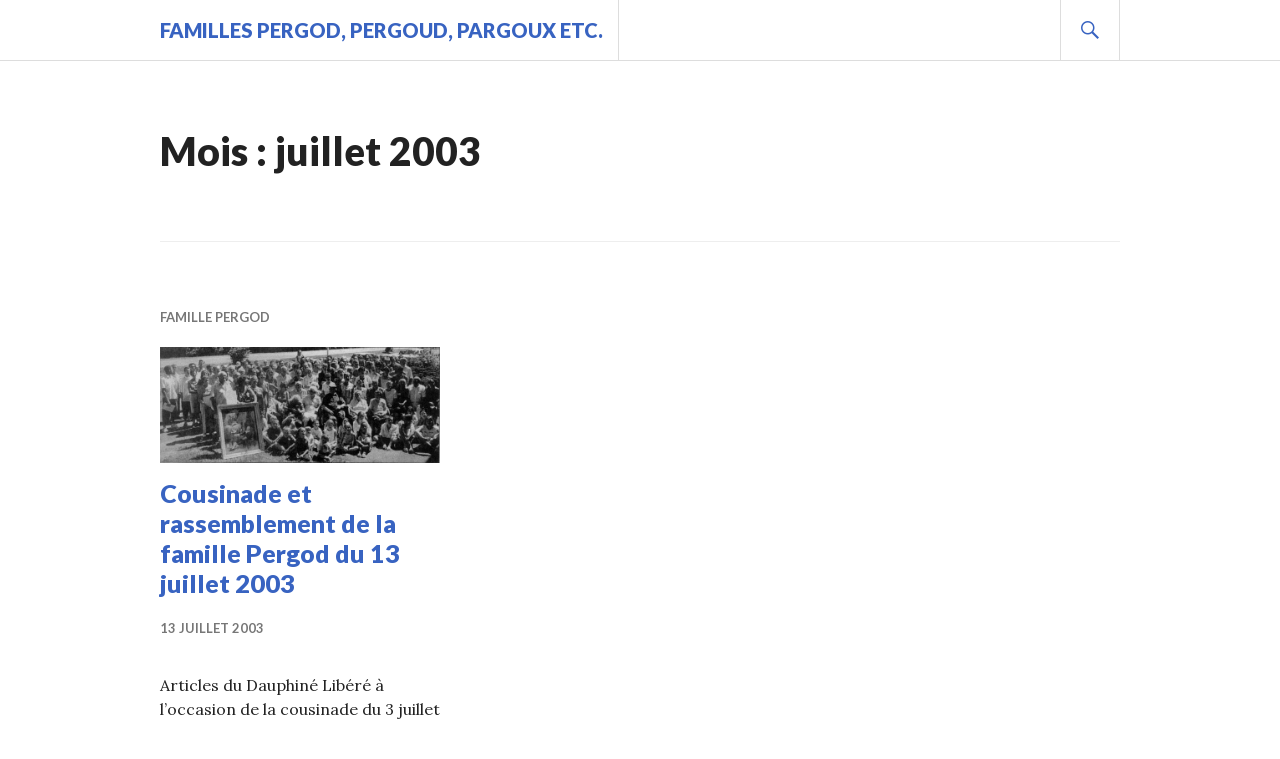

--- FILE ---
content_type: text/html; charset=UTF-8
request_url: http://www.pergod.info/2003/07/
body_size: 3476
content:
<!DOCTYPE html>
<html lang="fr-FR">
<head>
<meta charset="UTF-8">
<meta name="viewport" content="width=device-width, initial-scale=1">
<link rel="profile" href="http://gmpg.org/xfn/11">
<link rel="pingback" href="http://www.pergod.info/xmlrpc.php">

<title>juillet | 2003 | Familles PERGOD, PERGOUD, PARGOUX etc.</title>
<link rel="alternate" type="application/rss+xml" title="Familles PERGOD, PERGOUD, PARGOUX etc. &raquo; Flux" href="http://www.pergod.info/feed/" />
<link rel="alternate" type="application/rss+xml" title="Familles PERGOD, PERGOUD, PARGOUX etc. &raquo; Flux des commentaires" href="http://www.pergod.info/comments/feed/" />
		<script type="text/javascript">
			window._wpemojiSettings = {"baseUrl":"http:\/\/s.w.org\/images\/core\/emoji\/72x72\/","ext":".png","source":{"concatemoji":"http:\/\/www.pergod.info\/wp-includes\/js\/wp-emoji-release.min.js?ver=4.2.39"}};
			!function(e,n,t){var a;function o(e){var t=n.createElement("canvas"),a=t.getContext&&t.getContext("2d");return!(!a||!a.fillText)&&(a.textBaseline="top",a.font="600 32px Arial","flag"===e?(a.fillText(String.fromCharCode(55356,56812,55356,56807),0,0),3e3<t.toDataURL().length):(a.fillText(String.fromCharCode(55357,56835),0,0),0!==a.getImageData(16,16,1,1).data[0]))}function i(e){var t=n.createElement("script");t.src=e,t.type="text/javascript",n.getElementsByTagName("head")[0].appendChild(t)}t.supports={simple:o("simple"),flag:o("flag")},t.DOMReady=!1,t.readyCallback=function(){t.DOMReady=!0},t.supports.simple&&t.supports.flag||(a=function(){t.readyCallback()},n.addEventListener?(n.addEventListener("DOMContentLoaded",a,!1),e.addEventListener("load",a,!1)):(e.attachEvent("onload",a),n.attachEvent("onreadystatechange",function(){"complete"===n.readyState&&t.readyCallback()})),(a=t.source||{}).concatemoji?i(a.concatemoji):a.wpemoji&&a.twemoji&&(i(a.twemoji),i(a.wpemoji)))}(window,document,window._wpemojiSettings);
		</script>
		<style type="text/css">
img.wp-smiley,
img.emoji {
	display: inline !important;
	border: none !important;
	box-shadow: none !important;
	height: 1em !important;
	width: 1em !important;
	margin: 0 .07em !important;
	vertical-align: -0.1em !important;
	background: none !important;
	padding: 0 !important;
}
</style>
<link rel='stylesheet' id='contact-form-7-css'  href='http://www.pergod.info/wp-content/plugins/contact-form-7/includes/css/styles.css?ver=4.2.2' type='text/css' media='all' />
<link rel='stylesheet' id='genericons-css'  href='http://www.pergod.info/wp-content/plugins/jetpack/_inc/genericons/genericons/genericons.css?ver=3.1' type='text/css' media='all' />
<link rel='stylesheet' id='gazette-lora-css'  href='https://fonts.googleapis.com/css?family=Lora%3A400%2C700%2C400italic%2C700italic&#038;subset=latin%2Clatin-ext&#038;ver=4.2.39' type='text/css' media='all' />
<link rel='stylesheet' id='gazette-lato-inconsolata-css'  href='https://fonts.googleapis.com/css?family=Lato%3A400%2C700%2C900%2C400italic%2C700italic%2C900italic%7CInconsolata%3A400%2C700&#038;subset=latin%2Clatin-ext&#038;ver=4.2.39' type='text/css' media='all' />
<link rel='stylesheet' id='gazette-style-css'  href='http://www.pergod.info/wp-content/themes/gazette/style.css?ver=4.2.39' type='text/css' media='all' />
<link rel='stylesheet' id='jetpack_css-css'  href='http://www.pergod.info/wp-content/plugins/jetpack/css/jetpack.css?ver=3.6.4' type='text/css' media='all' />
<script type='text/javascript' src='http://www.pergod.info/wp-includes/js/jquery/jquery.js?ver=1.11.2'></script>
<script type='text/javascript' src='http://www.pergod.info/wp-includes/js/jquery/jquery-migrate.min.js?ver=1.2.1'></script>
<link rel="EditURI" type="application/rsd+xml" title="RSD" href="http://www.pergod.info/xmlrpc.php?rsd" />
<link rel="wlwmanifest" type="application/wlwmanifest+xml" href="http://www.pergod.info/wp-includes/wlwmanifest.xml" /> 
<meta name="generator" content="WordPress 4.2.39" />

<link rel='dns-prefetch' href='//i0.wp.com'>
<link rel='dns-prefetch' href='//i1.wp.com'>
<link rel='dns-prefetch' href='//i2.wp.com'>
<style type='text/css'>img#wpstats{display:none}</style>	<style type="text/css">.recentcomments a{display:inline !important;padding:0 !important;margin:0 !important;}</style>
















































































</head>

<body class="archive date no-footer-widget">
<div id="page" class="hfeed site">
	<a class="skip-link screen-reader-text" href="#content">Aller au contenu principal</a>

	<header id="masthead" class="site-header" role="banner">
		<div class="site-header-inner">
			<div class="site-branding">
								<h1 class="site-title"><a href="http://www.pergod.info/" rel="home">Familles PERGOD, PERGOUD, PARGOUX etc.</a></h1>
				<h2 class="site-description">Site présentant l&#039;histoire des familles HUGON, PERGOD, PERGOUD, PARGOUX et autres variantes du nom dans le monde</h2>
			</div><!-- .site-branding -->

			
			<div id="search-header" class="search-header">
				<button class="search-toggle" aria-controls="search-form" aria-expanded="false"><span class="screen-reader-text">Recherche</span></button>
				<form role="search" method="get" class="search-form" action="http://www.pergod.info/">
				<label>
					<span class="screen-reader-text">Rechercher&nbsp;:</span>
					<input type="search" class="search-field" placeholder="Recherche&hellip;" value="" name="s" title="Rechercher&nbsp;:" />
				</label>
				<input type="submit" class="search-submit" value="Rechercher" />
			</form>			</div><!-- #search-header -->
		</div><!-- .site-header-inner -->
	</header><!-- #masthead -->

	
	<div id="content" class="site-content">

	<div id="primary" class="content-area">
		<main id="main" class="site-main" role="main">

		
			<header class="page-header">
				<h1 class="page-title">Mois : juillet 2003</h1>			</header><!-- .page-header -->

						
				
<article id="post-46" class="post-46 post type-post status-publish format-standard has-post-thumbnail hentry category-famille-pergod tag-cousinade tag-rassemblement-familial">
	<header class="entry-header">
					<div class="entry-meta">
				<span class="cat-links"><a href="http://www.pergod.info/category/famille-pergod/" rel="category tag">Famille Pergod</a></span>			</div><!-- .entry-meta -->
		
					<a class="post-thumbnail" href="http://www.pergod.info/cousinade-et-rassemblement-de-la-famille-pergod-du-13-juillet-2003/">
				<img src="http://i1.wp.com/www.pergod.info/wp-content/uploads/2003/07/rassemblement.png?resize=670%2C278" class="attachment-gazette-post-thumbnail wp-post-image" alt="rassemblement" />							</a>
		
		<h1 class="entry-title"><a href="http://www.pergod.info/cousinade-et-rassemblement-de-la-famille-pergod-du-13-juillet-2003/" rel="bookmark">Cousinade et rassemblement de la famille Pergod du 13 juillet 2003</a></h1>
				<div class="entry-meta">
			<span class="posted-on"><a href="http://www.pergod.info/cousinade-et-rassemblement-de-la-famille-pergod-du-13-juillet-2003/" rel="bookmark"><time class="entry-date published" datetime="2003-07-13T20:00:27+00:00">13 juillet 2003</time><time class="updated" datetime="2016-01-24T17:47:19+00:00">24 janvier 2016</time></a></span><span class="byline"> <span class="author vcard"><a class="url fn n" href="http://www.pergod.info/author/pergod/">Erwan Pergod</a></span></span>		</div><!-- .entry-meta -->
			</header><!-- .entry-header -->

	<div class="entry-summary">
	    <p>Articles du Dauphiné Libéré à l&rsquo;occasion de la cousinade du 3 juillet 2003. A cette occasion chaque branche de la famille s&rsquo;est vue remettre un arbre généalogique. Celui-ci fait depuis l&rsquo;objet de petites corrections et ajouts. Remarque importante, les branches &hellip; <a href="http://www.pergod.info/cousinade-et-rassemblement-de-la-famille-pergod-du-13-juillet-2003/" class="more-link">Continuer de lire <span class="screen-reader-text">Cousinade et rassemblement de la famille Pergod du 13 juillet 2003</span></a></p>
	</div><!-- .entry-summary -->
</article><!-- #post-## -->
			
			
		
		</main><!-- #main -->
	</div><!-- #primary -->


	</div><!-- #content -->

	
	<footer id="colophon" class="site-footer" role="contentinfo">
		<div class="site-footer-inner">
			
			
			<div class="site-info">
				<a href="http://wordpress.org/">Fièrement propulsé par WordPress</a>
				<span class="genericon genericon-wordpress sep"></span>
				Thème Gazette par <a href="https://wordpress.com/themes/" rel="designer">Automattic</a>.			</div><!-- .site-info -->
		</div><!-- .site-footer-inner -->
	</footer><!-- #colophon -->
</div><!-- #page -->

	<div style="display:none">
	</div>
<script type='text/javascript' src='http://www.pergod.info/wp-content/plugins/jetpack/modules/photon/photon.js?ver=20130122'></script>
<script type='text/javascript' src='http://www.pergod.info/wp-content/plugins/contact-form-7/includes/js/jquery.form.min.js?ver=3.51.0-2014.06.20'></script>
<script type='text/javascript'>
/* <![CDATA[ */
var _wpcf7 = {"loaderUrl":"http:\/\/www.pergod.info\/wp-content\/plugins\/contact-form-7\/images\/ajax-loader.gif","sending":"Envoi en cours ..."};
/* ]]> */
</script>
<script type='text/javascript' src='http://www.pergod.info/wp-content/plugins/contact-form-7/includes/js/scripts.js?ver=4.2.2'></script>
<script type='text/javascript' src='http://s0.wp.com/wp-content/js/devicepx-jetpack.js?ver=202603'></script>
<script type='text/javascript' src='http://www.pergod.info/wp-content/themes/gazette/js/navigation.js?ver=20150507'></script>
<script type='text/javascript' src='http://www.pergod.info/wp-content/themes/gazette/js/featured-content.js?ver=20150507'></script>
<script type='text/javascript' src='http://www.pergod.info/wp-content/themes/gazette/js/header.js?ver=20150507'></script>
<script type='text/javascript' src='http://www.pergod.info/wp-content/themes/gazette/js/search.js?ver=20150507'></script>
<script type='text/javascript' src='http://www.pergod.info/wp-content/themes/gazette/js/posts.js?ver=20150507'></script>
<script type='text/javascript' src='http://www.pergod.info/wp-content/themes/gazette/js/skip-link-focus-fix.js?ver=20130115'></script>
<script type='text/javascript' src='http://stats.wp.com/e-202603.js' async defer></script>
<script type='text/javascript'>
	_stq = window._stq || [];
	_stq.push([ 'view', {v:'ext',j:'1:3.6.4',blog:'105877283',post:'0',tz:'1',srv:'www.pergod.info'} ]);
	_stq.push([ 'clickTrackerInit', '105877283', '0' ]);
</script>

</body>
</html>
